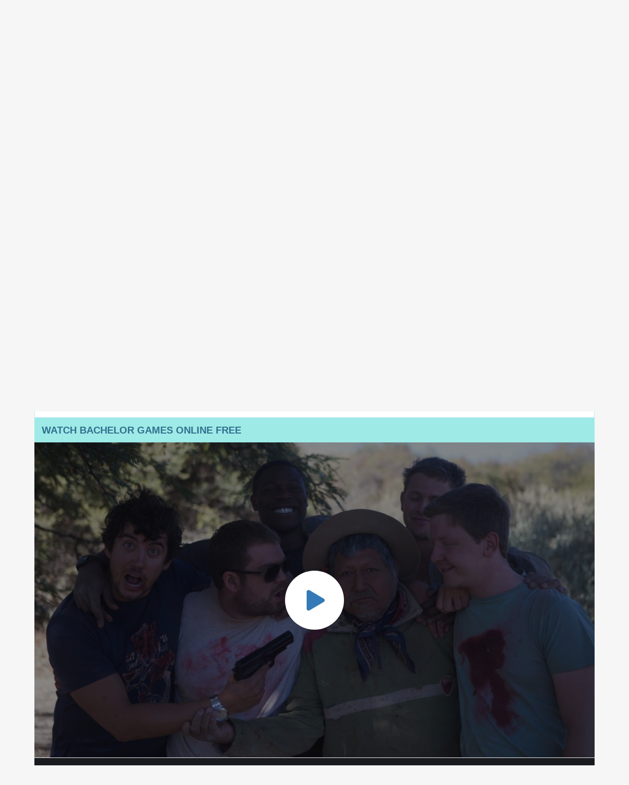

--- FILE ---
content_type: text/html; charset=utf-8
request_url: https://soap2day.pe/ajax/vote_info/55388
body_size: -469
content:
<button onclick="like(55388)" type="button" class="btn btn-sm float-left mr-2"><i
            class="fas fa-thumbs-up"></i></button>
<button onclick="dislike(55388)" type="button" class="btn btn-sm float-left mr-2"><i
            class="fas fa-thumbs-down"></i></button>
<div class="float-left pcv-result">(<span>0.0</span> / 0 voted)</div>
<div class="clearfix"></div>


--- FILE ---
content_type: text/html; charset=utf-8
request_url: https://soap2day.pe/ajax/episode/list/55388
body_size: -389
content:
<div class="detail_page-servers">
    
        <h6 style="margin-top: 20px;"><i>+ We are updating this movie. Sorry for this inconvenience.</i></h6>
    
</div>
<script>
    var watch_id = $('.detail_page-watch').attr('data-watch_id');
    if ($('#watch-' + watch_id).length > 0) {
        $('#watch-' + watch_id).click();
    } else {
        $('.link-item.default').click();
    }
</script>


--- FILE ---
content_type: text/css; charset=UTF-8
request_url: https://soap2day.pe/css/group_12/theme_1/style.min.css?v=0.1
body_size: 9196
content:
@charset "utf-8";html{position:relative}body{background:#f6f6f6;font-family:Arial,Helvetica Neue,Helvetica,Roboto,Arial;color:#333;font-size:14px;line-height:1.3em;font-weight:400;padding:0;margin:0;-webkit-text-size-adjust:none}a{color:#337ab7;text-decoration:none!important;outline:0;-moz-outline:none}a:hover{color:#337ab7}.btn{position:relative;border:none;overflow:hidden}.btn.btn-no-border:before,.btn.btn-radius:before{display:none}.btn-radius{border-radius:30px}.btn-filter{background:#15171d!important}.btn-focus{background:#337ab7!important;color:#fff!important}.btn-primary{background:#337ab7!important;color:#fff!important;border-color:#337ab7!important}.btn-secondary{background:#eee!important;border-color:#eee!important;color:#111!important;position:relative}.btn-light{background:#fff!important;border-color:#e2e6ea}.btn-silver{background:#eee!important;border-color:#eee}.dot{width:4px;height:4px;border-radius:50%;background:#666;display:inline-block;margin:3px 10px}.h2-heading{font-size:2em!important;margin-bottom:0}.iframe16x9{width:100%;position:relative;padding-bottom:56.25%}.iframe16x9 iframe{position:absolute;top:0;left:0;right:0;bottom:0;width:100%!important;height:100%!important}#search,#sidebar_menu,.film-poster-ahref i,.film-poster-ahref:after,.film-poster-ahref:before,.film-poster-img,.search-content input.search-input{transition:all .5s ease 0s;-webkit-transition:all .5s ease 0s;-moz-transition:all .5s ease 0s}#slider .slide-caption-wrap,.film-poster-ahref:after{transition:all .2s ease 0s;-webkit-transition:all .2s ease 0s;-moz-transition:all .2s ease 0s}.block_area,.film-poster,.nav-item,.nav-item>a,.search-content input.search-input{position:relative}.film-poster{width:100%;padding-bottom:148%;position:relative;overflow:hidden;border-radius:0}.film-poster .film-poster-img{position:absolute;top:0;left:0;right:0;bottom:0;width:100%;min-height:100%}.highlight-text{color:#337ab7}.social-home{padding:20px;background:#fff;box-shadow:0 5px 5px rgba(0,0,0,.05);margin-bottom:50px;margin-top:-30px}#wrapper{width:100%;position:relative}#header{height:100px;background:0 0;position:relative;z-index:99}#header .container{position:relative}#header #logo{display:inline-block;height:50px;margin:25px 0;float:left;position:relative}#header #logo img{height:100%;width:auto;margin-right:10px;float:left}#header #logo span{line-height:50px;font-size:32px;font-weight:700;color:#337ab7!important}#header-sub .header_right-user.logged>.dropdown>.btn-silver{height:40px;max-width:120px;min-width:40px;overflow:hidden;display:inline-block;text-overflow:ellipsis;white-space:nowrap;border-radius:3px;background:#9deae7!important;color:#337ab7}#mobile_menu{padding:0;color:#111;cursor:pointer;position:absolute;top:60px;left:auto;z-index:4;display:none}#mobile_menu.active i{color:#fff}#mobile_menu i{margin:0;font-size:18px}#header_menu{height:65px;margin:0;float:right}#header_menu .container{position:relative}#header_menu ul.header_menu-list{list-style:none;padding:0;margin:0;display:block}#header_menu ul.header_menu-list .nav-item{display:inline-block;margin:0;position:relative}#header_menu ul.header_menu-list .nav-item>a{height:100px;line-height:100px;text-transform:uppercase;color:#31708f;margin:0;padding:0 20px;display:inline-block;font-size:14px;font-weight:700}#header_menu .header_menu-sub{position:absolute;top:80px;left:0;width:500px;border:1px solid #ddd;background:#fff;z-index:102;border-radius:5px;box-shadow:0 0 3px rgba(0,0,0,.1)}#header_menu .header_menu-sub ul.sub-menu{padding:15px;text-align:left;list-style:none;overflow:hidden;margin-left:-1%;margin-right:-1%}#header_menu .header_menu-sub ul.sub-menu li{width:31.33%;float:left;margin:0 1%}#header_menu .header_menu-sub ul.sub-menu li a{height:30px;color:#111;line-height:30px;padding:0 10px;display:block;font-size:14px;white-space:nowrap;max-width:100%;overflow:hidden;text-overflow:ellipsis}#header_menu .header_menu-sub ul.sub-menu li:hover a{background:#31708f;color:#fff!important}#header_right{position:absolute;top:20px;right:15px}#header_right #search-toggle{display:inline-block}#header-sub{background:#fff;height:auto;padding:25px 0;border-top:1px solid #bce8f1;border-bottom:1px solid #bce8f1;margin-bottom:30px}#header-sub .hs-btn{height:40px;font-size:14px}#header-sub .hs-right{float:right}#header-sub .hs-left{float:left}#header-sub .hs-left .btn{border-radius:0}#header-sub .hs-left .btn.btn-login{background:#337ab7;color:#fff}#header-sub .hs-left .btn.btn-signup{background:#5cb85c;color:#fff}#header-sub .hs-left .btn i{display:none}#header-sub .hs-item{float:left;margin-right:10px}#header-sub .hs-item .btn,#header-sub .hs-right .hs-btn{background:#9deae7;color:#337ab7;padding:0;width:40px;text-align:center;line-height:40px;font-size:18px}#header-sub .hs-right #hsr-toggle{display:none}#user-slot{display:inline-block;height:40px;position:relative}#user-slot i{display:inline-block!important}#header .btn-login{background:0 0!important;color:#fff!important;border:1px solid #fff;height:40px;border-radius:2px;font-weight:600;font-size:16px;padding-left:1rem;padding-right:1rem}#header.active{z-index:102}#header #search-toggle .btn-on-header{font-size:20px}#header #search-toggle.active .btn-on-header{background:#337ab7;color:#fff}.header_right-user.logged .dropdown-menu{left:0;right:auto;top:110%;font-size:14px;border:none;box-shadow:0 10px 10px rgba(0,0,0,.1)}.header_right-user.logged .dropdown-menu .dropdown-item{padding:7px 20px;background:#fff!important}.header_right-user.logged .dropdown-menu .dropdown-item:active,.header_right-user.logged .dropdown-menu .dropdown-item:hover{background:#9eeae7!important;color:#111!important}#header.header-makeup{background:#31708f;color:#fff}#header.header-makeup #header_menu ul.header_menu-list .nav-item>a{color:#fff}#header-sub.header-sub-makeup{border-top:none}#search{width:250px;margin:0 10px 0 0;color:#111;position:relative;float:left}.search-content{position:relative}.search-content input.search-input{height:40px;color:#111;padding-right:40px;font-size:16px;font-weight:400;background:#fff;border-radius:3px;border:1px solid #ccc;box-shadow:inset 0 1px 1px rgba(0,0,0,.075)}.search-content input.search-input:focus{background:#fff}.search-content .search-submit{width:40px;height:38px;cursor:pointer;line-height:38px;display:inline-block;color:#337ab7;font-size:16px;text-align:center;position:absolute;right:0;top:0;z-index:2}.search-content .search-content{position:relative}.search-content .search-result-pop{background:#fff;color:#111;position:absolute;top:50px;right:0;z-index:6;list-style:none;display:none;border-top:1px solid #337ab7;border-radius:5px}.search-content .search-result-pop.active{display:block}.search-content .search-result-pop .nav-item{display:block;text-align:left;color:#555;padding:10px;width:100%;border-bottom:1px solid #eee;cursor:pointer}.search-content .search-result-pop .nav-item:hover{background:#eee}.search-content .search-result-pop .nav-item .film-poster{float:left;width:50px;padding-bottom:60px}.search-content .search-result-pop .nav-item .srp-detail{padding-left:60px;padding-top:.7rem;font-size:12px}.search-content .search-result-pop .nav-item .srp-detail .film-name{font-size:14px;font-weight:500;line-height:1.2em;max-width:100%;margin-bottom:8px;height:18px;overflow:hidden;text-overflow:ellipsis;white-space:nowrap;color:#111}.search-content .search-result-pop .nav-bottom{padding:15px;background:#337ab7!important;font-size:16px;color:#fff;text-align:center;border-bottom:none;border-radius:0 0 5px 5px}.sht-heading{font-size:2.2em;font-weight:300;margin:0 0 30px;color:#fff}.sht-heading strong{font-weight:600}.heading-box{margin:60px 0 20px;text-align:center}.heading-box a{font-weight:600}.heading-box .hb-top .heading-name{font-size:26px;margin:15px 0;color:#a5bbdc}.heading-box .hb-bot .description{font-weight:400;font-size:12px;line-height:1.5em;margin-bottom:15px}.hbb-socials button{margin-right:5px}#main-wrapper{margin-bottom:70px;min-height:calc(100vh - 326px)}.bah-setting .btn,.btn-in-headcat{margin:4px 0}#suggest{margin-bottom:30px}.imdb-icon{width:20px;height:20px;margin-right:8px;vertical-align:top}.category_filter .category_filter-content{padding:20px;background:#15171d;border-radius:5px;margin-bottom:20px}.category_filter .category_filter-content .cfc-item{display:block;padding:0 0 15px;margin-bottom:15px;border-bottom:1px solid rgba(255,255,255,.1);width:100%;position:relative;padding-left:80px}.category_filter .category_filter-content .cfc-item.end{border-bottom:none}.category_filter .category_filter-content .cfc-item .ni-head{font-size:16px;font-weight:500;display:inline-block;position:absolute;top:3px;left:0}.category_filter .category_filter-content .ni-list .custom-control-label{line-height:1.6rem;cursor:pointer}.category_filter .category_filter-content .cfc-button .btn{padding-left:15px;padding-right:15px}.category_filter .bah-setting-mobile{margin-bottom:15px}.category_filter .bah-setting-searchpage{display:block}.block_area{display:block;margin-bottom:20px}.block_area.block_area_home{background:#fff}.block_area.block_area_home .bah-content,.block_area.block_area_home .block_area-body{border:1px solid #bce8f1;padding:20px 15px}.block_area.block_area_home .bah-content p{margin-bottom:0;line-height:1.5em}.block_area .block_area-header{margin-bottom:0;display:block;width:100%;background:#9eeae7;padding:10px 15px}.block_area .block_area-header .cat-heading{font-size:20px;line-height:1.5em;text-transform:uppercase;font-weight:600;margin:0;color:#31708f}.block_area .block_area-header .cat-heading a{color:#31708f}.block_area .block_area-header .viewmore .btn{height:40px;padding-left:0;padding-right:0}.block_area .block_area-header .viewmore .btn:before{display:none}.block_area .block_area-header-tabs{margin-bottom:25px}.block_area .block_area-header-tabs .pre-tabs{border-bottom:none}.block_area .block_area-header-tabs .pre-tabs .nav-item{margin-bottom:0;margin-right:10px}.block_area_home .category_filter{margin-top:-10px}.block_area_home .btn-in-headcat{margin:2px 0}.box-trending{margin-bottom:100px}.x-heading{font-size:1.6em;margin-bottom:10px;font-weight:600}.pre-tabs{border-bottom:2px solid #337ab7}.pre-tabs .nav-item{margin-right:10px}.pre-tabs .nav-item .nav-link{padding:12px;font-size:18px;color:#fff;background:0 0;border:1px solid #333;border-radius:0}.pre-tabs .nav-item .nav-link:hover{background:#337ab7}.pre-tabs .nav-item .nav-link.active{background:#337ab7}.film-poster-ahref i,.film-poster-ahref:before{position:absolute;top:50%;left:50%}.film_list{display:block}.film_list .film_list-wrap{margin:0 -.5%}.film_list .film_list-wrap .flw-item{width:15.66%;margin:0 .5% 25px;float:left;position:relative;padding:5px;border:4px solid #bce8f1}.film_list .film_list-wrap.box-office .flw-item{margin-top:15px;margin-bottom:15px}.film_list-grid-big .film_list-wrap .flw-item{width:15.66%}.flw-item .film-poster .film-poster-ahref{position:absolute;top:0;left:0;right:0;bottom:0;z-index:3;display:inline-block}.flw-item .film-poster .film-poster-ahref:after{content:"";position:absolute;top:auto;right:0;left:0;bottom:0;height:100%;opacity:0;background:rgba(255,255,255,.4);z-index:1}.flw-item .film-poster{margin-bottom:0}.flw-item .film-poster:hover .film-poster-ahref:after{height:100%;opacity:1}.flw-item .film-poster:hover .film-poster-ahref:before{opacity:1}.flw-item .film-poster:hover .film-poster-ahref i{opacity:1}.flw-item .pick{position:absolute;z-index:5;top:5px;left:5px;display:inline-block;padding:5px;border-radius:5px;background:rgba(255,255,255,.95);box-shadow:0 0 6px 0 #333;text-shadow:#000 0 0 2px;color:#fff;font-size:16px;font-weight:700}.flw-item .pick.film-poster-quality{background:#54bf84}.flw-item .pick.film-poster-year{background:#337ab7;left:auto;right:5px}.flw-item .pick.film-poster-tvseries{text-shadow:0 0 2px rgba(0,0,0,.3);padding:5px 0;line-height:1em;color:#fff;background:#54bf84;font-size:11px;text-transform:uppercase;font-weight:600;width:40px;height:40px;border-radius:50%;text-align:center}.flw-item .pick.film-poster-tvseries span{display:block;font-size:16px;margin-top:5px}.flw-item .pick.film-remove-fav{top:5px;left:auto;right:5px;padding:0;border-radius:4px;text-align:center;width:28px;height:28px;line-height:28px;cursor:pointer;background:#fff;color:#111}.flw-item .pick.film-remove-fav i{overflow:hidden;text-shadow:none}.film_list .film_list-wrap .flw-item .film-detail{text-align:center;position:relative;padding:10px;z-index:3;min-height:57px}.film_list .film_list-wrap .flw-item .film-detail .film-name{font-size:13px;line-height:1.4em;text-transform:uppercase;margin:0;display:-webkit-box;-webkit-line-clamp:2;-webkit-box-orient:vertical;overflow:hidden;height:38px}.film_list .film_list-wrap .flw-item .film-detail .film-name a{font-weight:600}.film_list .film_list-wrap .flw-item .film-detail .film-infor{margin-bottom:2px}.pre-pagination .pagination .page-item{margin:5px}.pre-pagination .pagination .page-item .page-link{border-radius:5px;padding:12px 15px;border:1px solid #bce8f1;background:#fafafa;color:#31708f;font-weight:400;line-height:1em;font-size:12px}.pre-pagination .pagination .page-item .page-link:hover{color:#9eeae7}.pre-pagination .pagination .page-item.active .page-link{background:#9eeae7;color:#31708f;cursor:default}.pre-pagination .pagination-lg .page-item .page-link{padding:0 10px;line-height:36px;font-size:16px;border-radius:5px;min-width:36px;text-align:center}.form-container{width:100%;max-width:800px;padding:20px}.modal-backdrop.show{background:#111;opacity:.9}.premodal .modal-content{border-radius:10px;border:none}.premodal .description{font-size:13px;line-height:1.4em;margin-bottom:20px}.premodal-login .modal-content{background:#fff;color:#111!important}.premodal-login .modal-dialog{max-width:480px}.premodal .modal-content .modal-header{border-bottom:0;border-radius:0;padding:15px 30px 0;position:relative;display:block}.premodal .modal-content .modal-header .modal-title{text-align:center;font-weight:600;font-size:1.3em;line-height:1.4em}.premodal .modal-content .close{position:absolute;top:0;right:0;color:#111;margin:0;z-index:3;text-align:center;display:inline-block;padding:10px 15px;opacity:1;text-shadow:none}.premodal .modal-content .close:hover{color:#337ab7}.premodal .modal-content .modal-body{padding:20px 30px}.premodal-login .modal-content .modal-body{padding:0 30px}.premodal-trailer .modal-content .modal-body{padding:5px}.premodal-trailer .modal-dialog{max-width:800px}.premodal .modal-content .modal-footer{padding:15px;display:block}.preform .form-group{margin-bottom:20px}.preform .form-control{font-size:13px;border-radius:0}.preform .prelabel{font-size:11px;text-transform:uppercase;opacity:.5;font-weight:400;letter-spacing:1px}.preform .custom-control-label{line-height:1.5rem}.preform .login-btn{margin-top:20px!important}.preform .login-btn .btn{padding:10px 20px}.text-forgot{line-height:1.5rem}.link-highlight{color:#337ab7!important;cursor:pointer}.article-infor,.information_page-content{border:1px solid #bce8f1;padding:20px 15px;font-size:14px;background:#fff}.modal-logo{text-align:center}.modal-logo img{height:40px;width:auto}.premodal .modal-logo{margin-top:-10px}.premodal .alert{font-size:13px;line-height:1.4em;border-radius:0}.premodal .btn{padding:.5rem .75rem}#sidebar_menu_bg{position:fixed;top:0;left:0;right:0;bottom:0;background:rgba(28,28,28,.6);z-index:100;display:none}#sidebar_menu_bg.active{display:block}#sidebar_menu{position:fixed;z-index:101;left:-400px;opacity:0;top:0;bottom:0;overflow-y:auto;width:300px;padding:20px;background:#111;box-shadow:0 0 30px rgba(0,0,0,.3);color:#ccc}#sidebar_menu.active{left:0;opacity:1}#sidebar_menu a{color:#ccc}#sidebar_menu a:hover{color:#fff}#sidebar_menu .sidebar_menu-list{font-size:16px;margin-top:10px}#sidebar_menu .sidebar_menu-list>.nav-item{display:block;width:100%;border-bottom:1px solid #222;position:relative}#sidebar_menu .sidebar_menu-list>.nav-item>.nav-link{display:block;padding:15px 0;color:#fff}#sidebar_menu .sidebar_menu-list>.nav-item>.toggle-submenu{position:absolute;top:5px;right:-10px;padding:10px;z-index:3;cursor:pointer}#sidebar_menu .sidebar_menu-list>.nav-item>.toggle-submenu:hover{color:#337ab7}#sidebar_menu .sidebar_menu-list>.nav-item .nav{margin-bottom:20px}#sidebar_menu .sidebar_menu-list>.nav-item .nav>.nav-item{display:block;width:49%;margin-right:1%;float:left}#sidebar_menu .sidebar_menu-list>.nav-item .nav>.nav-item>.nav-link{font-size:14px;padding:10px 0;color:#aaa}.loading{position:absolute;top:50%;margin-top:-9px;left:50%;margin-left:-30px}.loading>div{width:18px;height:18px;background-color:#aaa;border-radius:100%;display:inline-block;-webkit-animation:sk-bouncedelay 1.4s infinite ease-in-out both;animation:sk-bouncedelay 1.4s infinite ease-in-out both}.loading .span1{-webkit-animation-delay:-.32s;animation-delay:-.32s}.loading .span2{-webkit-animation-delay:-.16s;animation-delay:-.16s}@-webkit-keyframes sk-bouncedelay{0%,100%,80%{-webkit-transform:scale(0)}40%{-webkit-transform:scale(1)}}@keyframes sk-bouncedelay{0%,100%,80%{-webkit-transform:scale(0);transform:scale(0)}40%{-webkit-transform:scale(1);transform:scale(1)}}.loading-relative{display:block;width:100%;height:100%;position:relative;min-height:50px}.film-poster .loading-relative,.watching_player-area .loading-relative{position:absolute;top:0;left:0;bottom:0;right:0;background:rgba(0,0,0,.1)}.search-result-pop .loading-relative{min-height:160px}.bah-filter .btn-in-headcat{border-radius:3px;font-size:14px;line-height:1em;padding:7px 10px;margin:5px 0 0;border:none}.bah-filter .btn-in-headcat i{font-size:12px}#footer{background:#fff;padding:30px 0;position:relative;font-size:12px}#footer .container{position:relative;z-index:3}#footer .footer-about{display:block;text-align:center}#footer .footer-about .footer-fa-text{line-height:1.5em;max-width:800px;margin:0 auto 20px;font-size:12px}#footer .footer-about .footer-fa-menu .space{display:inline-block;margin:0 10px;opacity:.5}#footer .copyright{color:#aaa}#footer .notice{font-size:13px;line-height:1.4em;color:#666}#footer p{margin-bottom:10px}#footer .footer-sites{margin-bottom:20px}#footer .footer-sites .fss-link{display:inline-block;margin:10px 20px;padding:8px 10px;font-size:12px;border:1px solid #bce8f1;border-radius:3px;color:#337ab7}.information_page{margin:0 auto}.fa-icon-cat{font-size:16px}.main-detail{max-width:1280px;margin:0 auto}.detail_page.detail_page-style{position:relative}.detail_page.detail_page-style .cover_follow{background-position:50% 25%;background-size:cover;position:absolute;top:0;left:0;right:0;bottom:0;z-index:1}.detail_page.detail_page-style .cover_follow:before{content:"";position:absolute;top:0;left:0;right:0;bottom:0;z-index:2;background:rgba(11,11,11,.4)}.detail_page.detail_page-style .container{z-index:4;position:relative}.detail_page-watch{position:relative;margin-bottom:20px!important}.detail_page-watch .dp-w-cover{position:relative;width:100%;padding-bottom:56.25%;left:0;overflow:hidden;margin-bottom:0}.detail_page-watch .dp-w-cover .dp-w-c-play{background:#337ab7;color:#fff;border:5px solid #fff;box-shadow:0 20px 20px rgba(0,0,0,.1);width:100px;height:100px;border-radius:50%;text-align:center;position:absolute;top:50%;left:50%;margin-top:-50px;margin-left:-50px;display:inline-block;z-index:2}.detail_page-watch .dp-w-cover .dp-w-c-play:hover{transform:scale(1.1)}.detail_page-watch .dp-w-cover .dp-w-c-play i{line-height:90px;font-size:40px;position:relative;left:5px}.detail_page-watch .detail_page-infor{z-index:5;position:relative;line-height:1.3em;margin:0}.detail_page-style .detail_page-watch .detail_page-infor{margin:0;padding:0;background:0 0;margin-bottom:50px}.detail_page-watch .detail_page-infor .dp-i-content{position:relative}.detail_page .detail_page-infor .dp-i-content{min-height:400px}.detail_page-watch .btn-imdb{background:0 0!important;color:#ffa600!important;font-weight:600;border-color:transparent!important}.dps-spacing{margin:0;height:20px;display:none}.heading-name{font-size:2em;line-height:1.4em;margin:0 0 20px;font-weight:700}.dp-i-c-stick{position:absolute;top:20px;right:20px;bottom:20px;width:300px;padding-left:20px;border-left:1px solid #eee}.dp-i-c-stick .btn-action{display:block;padding:10px 20px;font-size:18px;margin-bottom:10px}.dp-i-c-stick .btn-light{background:#eee!important}.dp-i-c-stick .btn i{font-size:.8em}.dp-genres,.dp-social{margin-bottom:20px}.dp-quality{position:absolute;top:20px;right:20px;background:#337ab7;color:#fff;font-size:18px;font-weight:600;padding:6px;border-radius:3px}.detail_page.detail_page-style .detail_page-watch .detail_page-infor a.btn-light{color:#111!important}.detail_page .detail_page-watch .detail_page-infor .description{margin-bottom:20px;font-weight:400}.detail_page-watch .detail_page-infor .dp-i-stats{margin-bottom:15px}.detail_page .dp-i-c-poster{width:220px;position:absolute;top:10px;left:250px;transform:translateX(-50%)}.detail_page .dp-i-c-right{padding-left:500px}.dp-i-c-right .elements{margin-bottom:0;line-height:1.4em}.dp-i-c-right .elements .row-line{margin-bottom:10px;position:relative;padding-left:120px}.dp-i-c-right .elements .row-line .type{position:absolute;left:0}.dp-i-c-right .elements .row-line a{color:#337ab7}.detail_page .dp-i-c-right .sub-heading{font-size:2em;font-weight:600}.detail_page .dp-i-c-right .sub-description{margin-bottom:20px}.btn-xs{font-size:12px;padding:2px 4px;line-height:1em}.btn-xs i{font-size:12px}.btn-rating{position:relative}.detail_page .block-rating{z-index:9;margin-top:30px}.block-rating .rating-result{margin-bottom:15px}.block-rating .rating-result .rr-mark{margin-bottom:5px;font-family:arial;font-size:12px}.detail_page.detail_page-style .block-rating .rating-result .rr-mark{color:#111}.block-rating .rating-result .rr-mark span{font-weight:600;font-size:16px;margin-right:5px}.detail_page.detail_page-style .block-rating .rating-result .rr-mark span{color:#337ab7}.block-rating .rating-result .progress{height:3px;background:#333}.block-rating .rating-result .progress .bg-success{background:#337ab7!important}.block-rating button{width:48%;border-radius:2px;border:none;box-shadow:none!important}.block-rating button.btn-focus{background:#337ab7!important;color:#fff!important}.block-rating button.btn-secondary{background:#444!important;color:#fff}#mv-keywords{margin-bottom:30px;padding:20px;display:block;clear:both;background:#f5f5f5}#mv-keywords a{margin:5px 15px 5px 0;color:#888}#mv-keywords a:hover{color:#79c142}#mv-keywords a h5{font-size:14px;font-weight:400;white-space:nowrap;display:inline-block;margin:0}#mv-keywords a h5:before{content:'#'}.watching_player-area{width:100%;background:#111;padding-bottom:56.25%;position:relative;z-index:98}.watching_player-area.active{z-index:102}.watching_player-area #media-player,.watching_player-area iframe{position:absolute;top:0;left:0;bottom:0;right:0;width:100%!important;height:100%!important;z-index:5}.watching_player-control{background:#181a1e;padding:10px;color:#ccc;position:relative}.watching_player-control #pc-vote{display:inline-block}.watching_player-control #pc-vote .pcv-result{line-height:30px;color:#888}.watching_player-control #pc-vote .btn{width:40px}.watching_player-control #pc-vote .btn i{transform:scale(1.2)}.watching_player-control #pc-fav i{color:#fff;transform:scale(1.2);margin-right:15px!important}.watching_player-control a{color:#ccc}.watching_player-control .btn{background:0 0;border:none;color:#eee}.watching_player-control .btn.active{background:rgba(255,255,255,.2)!important;color:#ccc!important}#turn-off-light:after{content:"Turn off light"}#turn-off-light.active:after{content:"Turn on light"}#turn-off-light.active{position:relative;z-index:100;color:#fff!important}#mask-overlay{position:fixed;top:0;left:0;bottom:0;right:0;z-index:99;background:rgba(11,11,11,.98);display:none}#mask-overlay.active{display:block}.detail_page-servers{background:#202328;margin:0;color:#fff}.dp-s-head{padding:20px 20px 0}.dp-s-head .btn-trailer{border:1px solid #333!important;background:0 0!important;color:#fff!important}.dp-s-head .x-heading{line-height:38px}.detail_page-servers .dp-s-line{padding:20px;position:relative;margin:0}.detail_page-servers .dp-s-line .nav{display:block}.detail_page-servers .dp-s-line span.name{position:absolute;top:30px;left:25px;font-weight:600}.detail_page-servers .dp-s-line .nav .nav-item{margin:5px;display:inline-block}.detail_page-servers .dp-s-line .nav .nav-item .nav-link{border-radius:2px;background:#eee;font-size:14px;color:#111;border:none!important;text-align:center}.detail_page-servers .dp-s-line .nav .nav-item .nav-link:hover{color:#337ab7}.detail_page-servers .dp-s-line .nav .nav-item .nav-link.active{background:#337ab7!important;color:#fff!important}.film_tools{display:block;background:#fff;padding:0 20px}.film_tools .film_tools-item{padding:10px 0}.film_tools .film_tools-item .alert{margin-bottom:0}#box-share{text-align:center;font-size:16px;padding-top:15px;padding-bottom:30px}#box-share .bs-name{font-size:20px;font-weight:600;margin-bottom:10px}#box-share .btn-light{background:#e2e6ea}.information_page .h2-heading,.information_page .h3-heading,.information_page .h4-heading{font-size:1.8em;line-height:1.3em;margin-bottom:10px;color:#31708f;font-weight:600}.information_page .h3-heading{font-size:1.5em}.information_page .h4-heading{font-size:1.2em}.information_page p{line-height:1.5em;margin-bottom:1em}.prebreadcrumb .breadcrumb{padding:15px 15px;font-size:12px;background:#9deae7;color:#31708f}.form-control-textarea{max-width:100%;min-width:100%}.block_area_boxed .block_area-header-tabs{margin-bottom:0;border-bottom:none}.block_area_boxed .block_area-header-tabs .pre-tabs{margin-bottom:0}.block_area_boxed .block_area-header-tabs .pre-tabs .nav-link{background:#e0e0e0;color:#333;margin-right:5px}.block_area_manager .btn-lg{border-radius:3px;font-size:16px}.block_area_manager .block_area-header-tabs .pre-tabs .nav-link{border-radius:2px 2px 0 0}.block_area_manager .block_area-header-tabs .pre-tabs .nav-link.active{background:#337ab7;color:#fff}.block_area_manager .block_area-header-tabs .pre-tabs .nav-item{margin-right:2px}.profile-avatar img{height:120px;width:auto}.block_area_manager .list-group-item{background:0 0;border:none!important;color:#666;margin-bottom:20px;padding:0;padding-bottom:20px;border-bottom:1px solid rgba(255,255,255,.05)!important}.blank_page{width:100%;height:100%;overflow:hidden}.container-404{margin:200px 0}.container-404 .c4-big{font-size:120px;font-weight:600;color:#aaa;line-height:1em;margin-bottom:20px}.container-404 .c4-medium{font-size:30px;font-weight:300;line-height:1.2em;margin-bottom:10px}.container-404 .c4-small{font-size:14px;font-weight:400;line-height:1.3em;margin-bottom:30px}.ulclear,.ulclear li{list-style:none;margin:0;padding:0}.seasons-list{margin-bottom:30px;font-size:1.1em;line-height:1.2em;background:#222}.seasons-list .sl-content{padding:30px}.seasons-list .sl-content .slc-seasons{float:left;width:18%}.seasons-list .sl-content .slc-ul li{display:block;border-bottom:1px solid rgba(255,255,255,.05);padding:2px 0}.seasons-list .sl-content .slc-ul li a{padding:10px 0;display:block}.seasons-list .sl-content .slc-ul li.active a{color:#337ab7}.seasons-list .sl-content .slc-seasons .slcs-ul li{display:block;margin:0 0 5px}.seasons-list .sl-content .slc-seasons .slcs-ul li a{font-weight:600;padding:12px 20px;height:43px;display:block;background:rgba(22,22,22,.05);border-radius:3px}.seasons-list .sl-content .slc-seasons .slcs-ul li a:hover{background:#337ab7;color:#fff}.seasons-list .sl-content .slc-seasons .slcs-ul li.active{border-bottom-color:rgba(255,255,255,0)}.seasons-list .sl-content .slc-seasons .slcs-ul li.active a{background:#337ab7;color:#fff}.seasons-list .sl-content .slc-seasons .slcs-ul li.active .badge{background:#fff!important;color:#111!important}.seasons-list .sl-content .sl-title{font-size:1.4em;line-height:1em;font-weight:300;margin-bottom:20px}.seasons-list .sl-content .sl-title i{font-size:14px;position:relative;top:-2px}.seasons-list .sl-content .slc-eps{float:left;width:82%;padding-left:30px}.seasons-list .sl-content .slc-eps .sl-title{float:left;margin-right:20px}.seasons-list .sl-content .slc-eps .slce-server{display:inline-block}.seasons-list .sl-content .slc-eps .slce-server ul{border:1px solid #fff;border-radius:3px;position:relative;top:-5px;margin-bottom:0!important}.seasons-list .sl-content .slc-eps .slce-server ul li a{padding:8px 10px!important;color:#111;font-size:12px;line-height:1em;border-radius:0!important}.seasons-list .sl-content .slc-eps .slce-server ul li a.active{background:#337ab7!important;color:#fff!important;border-radius:3px!important}.seasons-list .sl-content .slc-eps .slce-server ul li a:hover{border:none!important;margin:0;color:#337ab7}.seasons-list .sl-content .slc-eps .slce-list ul{margin-left:-.5%;margin-right:-.5%}.seasons-list .sl-content .slc-eps .slce-list li{margin:0 .5% 5px;width:24%;float:left}.seasons-list .sl-content .slc-eps .slce-list .nav-link{border-radius:3px;background:0 0!important;height:43px;text-align:left;padding:12px 20px;color:#ccc!important;border:1px solid #337ab7!important;width:100%;overflow:hidden;text-overflow:ellipsis;white-space:nowrap;font-weight:400}.seasons-list .sl-content .slc-eps .slce-list .nav-link strong{font-weight:600}.seasons-list .sl-content .slc-eps .slce-list .nav-link i{font-size:10px;margin-right:15px!important;position:relative;top:-2px}.seasons-list .sl-content .slc-eps .slce-list .nav-link:hover{background:#337ab7!important;color:#fff!important}.seasons-list .sl-content .slc-eps .slce-list .nav-link:hover i{opacity:1}.seasons-list .sl-content .slc-eps .slce-list .nav-link.active{background:#337ab7!important;color:#fff!important}.seasons-list .sl-content .slc-eps .slce-list .nav-link.active i{opacity:1}.seasons-list{background:#202328!important;position:relative;padding:20px;margin:0 0 0!important}.seasons-list .sl-content{padding:0!important}.detail-extend-toggle{display:none}.breadcrumb-item+.breadcrumb-item:before,.breadcrumb-item.active{color:#31708f}.slcs-ul{max-height:400px;overflow:auto}.text-home{font-weight:400;font-size:1em;line-height:1.4em;margin:50px 0}.text-home a{color:#337ab7}.text-home .btn-expand{display:none}.premodal .modal-content{color:#111}.premodal .modal-content .modal-body p{line-height:1.4em}.report-list{border:1px solid #ced4da;background:#f7f7f7;margin-bottom:20px!important;border-radius:5px}.rl-block{padding:10px 15px;border-bottom:1px solid #ced4da}.rl-block:last-of-type{border-bottom:none}.rl-block .rl-title{margin-bottom:10px}.rl-reason{margin-bottom:5px}.rl-reason .custom-control{display:inline-block;margin-right:10px}.rl-reason .custom-control label{line-height:24px;cursor:pointer}.report-textarea .form-control{font-size:14px;line-height:1.4em}@media screen and (max-width:479px){.rl-reason .custom-control{display:block;margin-right:0}.report-btn .btn{margin:0 0 10px 0!important;display:block;width:100%}}.viewmore a{color:#337ab7}.main-profile-wrap{margin:-25px 0 0;background:0 0;color:#fff;overflow:hidden;width:100%}.main-profile-wrap .mpw-title{font-size:2.5em;font-weight:600;margin-bottom:40px;margin-top:40px}.mpw-tabs .pre-tabs{border-bottom:none}.mpw-tabs .pre-tabs .nav-item .nav-link{padding:15px 15px!important;font-size:16px;border:none!important;border-radius:5px 5px 0 0!important;color:#fff}.mpw-tabs .pre-tabs .nav-item .nav-link:hover{background:rgba(0,0,0,.1)}.mpw-tabs .pre-tabs .nav-item .nav-link.active{background:#15171d!important;color:#fff!important}.block_area_filmlist .block_area_category{padding:30px}.server-notice{padding:10px 0 15px;font-size:1.1em;line-height:1.3em;opacity:.8}.detail_page-servers .dp-s-line .nav .nav-item{width:auto!important;float:none!important}.detail_page-servers .dp-s-line .nav .nav-item .nav-link{width:auto!important;background:0 0!important;text-align:left!important;border:1px solid #337ab7!important;position:relative;padding:30px 20px 10px 50px!important;border-radius:5px!important;color:#fff!important}.detail_page-servers .dp-s-line .nav .nav-item .nav-link span{font-weight:500}.detail_page-servers .dp-s-line .nav .nav-item .nav-link span:before{content:"Server";position:absolute;top:10px;font-weight:400;font-size:13px;opacity:.6}.detail_page-servers .dp-s-line .nav .nav-item .nav-link i{position:absolute;top:50%;transform:translateY(-50%);left:15px;font-size:20px}@media screen and (max-width:480px){.detail_page-servers .dp-s-line .nav .nav-item{width:100%!important;margin:3px 0!important}.detail_page-servers .dp-s-line .nav .nav-item .nav-link{padding:12px 20px 12px 50px!important;border:1px solid #337ab7!important}.detail_page-servers .dp-s-line .nav .nav-item .nav-link i{font-size:12px}.detail_page-servers .dp-s-line .nav .nav-item .nav-link span:before{position:relative;top:auto;left:auto;margin-right:6px;font-size:1em}.server-notice{text-align:left!important;font-size:1em;padding-top:0}.seasons-list-new .sl-content .slc-eps .slce-list li{width:99%!important;margin-bottom:5px!important}.watch_page-tv .seasons-list-new{padding:10px 20px 20px!important}.seasons-list-new .sl-content{background:0 0!important;padding:0!important}}.seasons-list-new .sl-content{padding:20px}.seasons-list-new .sl-content .slc-eps{width:100%!important;float:none!important;padding:0!important}.seasons-list-new .sl-content .slc-eps .slce-list li{width:19%;margin-bottom:10px}.seasons-list-new .sl-content .sl-title i{top:auto}.slt-seasons-dropdown{position:relative}.btn-seasons{background:0 0;color:#fff!important;padding:5px 0!important;line-height:1.1em;box-shadow:none!important}.btn-seasons:before{display:none}.dropdown-menu-new{padding:0;border-radius:0;overflow:hidden}.dropdown-menu-new .dropdown-item{padding:12px 20px;font-size:14px;line-height:1em;color:#111}.dropdown-menu-new .dropdown-item.active{background:#337ab7;color:#fff}.stream-center{margin:30px 0;text-align:center}.stream-center .btn-stream{background:#37567d;color:#fff;font-size:14px;font-weight:600;padding:18px 30px}.dp-elements{padding-left:30px;position:relative;margin-top:10px}.dp-elements:before{content:"";display:block;width:4px;background:#fafafa;position:absolute;top:0;left:0;bottom:0}.dp-elements .dp-element{position:relative;margin-bottom:15px;background:#fafafa;padding:10px;font-size:12px;border-radius:3px;padding-left:110px}.dp-elements .dp-element:before{content:"";width:12px;height:12px;border-radius:50%;border:2px solid #9deae7;display:inline-block;background:#fff;position:absolute;top:calc(50% - 6px);left:-34px}.dp-elements .dp-element:hover:before{background:#9deae7}.dp-elements .dp-element .dpe-title{position:absolute;top:0;left:0;bottom:0;height:auto;width:100px;border-radius:3px 0 0 3px;background:#9deae7;color:#31708f;text-transform:uppercase}.dp-elements .dp-element .dpe-title:before{content:"";width:8px;height:8px;background:#9deae7;display:inline-block;position:absolute;top:calc(50% - 4px);transform:rotate(45deg);left:-4px}.dp-elements .dp-element .dpe-title span{padding:0 10px;position:absolute;top:50%;font-size:11px;transform:translateY(-50%)}.f-tags{margin:40px 0 10px}.f-tags a{display:inline-block;padding:6px 10px;border:1px solid #ccc;border-radius:20px;font-size:12px;margin:3px}@media screen and (max-width:1299px){.seasons-list-new .sl-content .slc-eps .slce-list li{width:24%}}.dropdown-menu-new{overflow:auto;max-height:155px;background:#fff}.block_area_home .bah-tabs{margin-bottom:20px}.block_area_home .bah-tabs .pre-tabs{border:none!important}.block_area_home .bah-tabs .pre-tabs .nav-item{margin-right:8px}.block_area_home .bah-tabs .pre-tabs .nav-item .nav-link{background:#fafafa;border:1px solid #337ab7;color:#31708f;font-size:14px;padding:8px 12px}.block_area_home .bah-tabs .pre-tabs .nav-item .nav-link.active{background:#337ab7;border:1px solid #337ab7;color:#fff}@media screen and (max-width:480px){.block_area_home .bah-tabs .pre-tabs .nav-item .nav-link{padding:0 6px;font-size:12px;line-height:34px!important}}.wpa-cover,.wpa-cover-img{position:absolute;top:0;left:0;right:0;bottom:0;width:100%;height:100%}.wpa-cover-img{background-size:cover;background-position:center center;background-repeat:no-repeat;opacity:.5}.wpa-cover .cover-play{width:120px;height:120px;background:#fff;border-radius:50%;z-index:3;position:absolute;left:50%;top:50%;transform:translate(-50%,-50%);text-align:center}.wpa-cover .cover-play i{font-size:3em;line-height:120px;left:2px;position:relative}@media screen and (max-width:640px){.wpa-cover .cover-play{width:80px;height:80px}.wpa-cover .cover-play i{line-height:80px;font-size:2.5em}}.grecaptcha-badge{display:none}.jw-title{display:block!important}.jw-flag-user-inactive .jw-title{display:none!important}.jwplayer{overflow:visible!important}.detail-tags .btn-dtag{background:rgba(255,255,255,.05);color:#888;margin-right:10px;margin-bottom:10px;font-weight:300;font-size:12px}@media screen and (max-width:1199px){#watch-iframe{height:600px!important}#mask-player{height:600px!important}}@media screen and (max-width:998px){#watch-iframe{height:500px!important}#mask-player{height:500px!important}}@media screen and (max-width:759px){#watch-iframe{height:400px!important}#mask-player{height:400px!important}}@media screen and (max-width:639px){#watch-iframe{height:300px!important}#mask-player{height:300px!important}}.slide-genre-item{color:#fff}#watch-player.jw-error{padding-bottom:56.25%!important}.news-iframe{width:100%;padding-bottom:320px;position:relative}.news-iframe iframe{background:0 0!important;width:100%;height:100%;position:absolute;top:0;left:0;right:0;bottom:0;border:none!important}@media screen and (max-width:991px){.news-iframe{margin:0 -20px;width:calc(100% + 40px);padding-bottom:260px}}.container{max-width:1170px}@media screen and (max-width:1199px){#header.header-home{position:relative;left:auto;top:auto;background:#000;margin-bottom:0}#header{height:60px;text-align:center}#header .container{padding-left:0;padding-right:0}#header_menu{display:none}#header_menu ul.header_menu-list{display:none}#header_menu .container:before{display:none}#header #search-toggle.active .btn-on-header{background:0 0;color:#aceb2f}body.body-hidden{width:100%;height:100%;overflow:hidden;position:fixed;top:0;bottom:0;right:0;left:0}#mobile_menu{top:10px;width:40px;height:40px;text-align:center;left:15px;display:block;background:0 0;border:1px solid #337ab7;border-radius:3px}#mobile_menu i{font-size:20px;line-height:38px;height:38px;color:#337ab7}#header #logo{height:30px;width:auto;text-align:center;margin:15px 0;position:absolute;font-size:0;left:50%;transform:translateX(-50%);padding-right:0}#header #logo img{display:inline-block;float:none;vertical-align:top}#header #logo span{display:inline-block;line-height:30px;float:none;font-size:16px}#header-sub{padding:15px 0}.search-content input.search-input{background:#fff!important;color:#111;border-radius:5px;font-size:12px}.search-content .search-icon{color:#111}.detail_page-watch .detail_page-infor{font-size:14px;line-height:1.3em;min-height:350px}.heading-name{font-size:30px}.film_related .block_area_category{background:0 0;padding:25px 0 30px}#film_comments{padding-top:0}.block_area_boxed .block_area-content{padding:20px}.qtip{display:none!important}.detail_page-watch .detail_page-infor{min-height:410px}#main-wrapper{min-height:calc(100vh - 378px)}.seasons-list .sl-content .slc-seasons{width:23%}.seasons-list .sl-content .slc-eps{width:77%;padding-left:20px}.seasons-list .sl-content{padding:20px}.seasons-list .sl-content .slc-eps .slce-list li{width:32.33%}#footer .footer-menu .fm-block{font-size:14px}#slider{padding-bottom:400px}}@media screen and (max-width:998px){.box-trending{margin-bottom:40px}.film_list .film_list-wrap .flw-item{width:24%!important;margin:0 .5% 10px!important}.box-trending .film_list .film_list-wrap .flw-item{width:32.33%!important}#wrapper{padding:0}#slider-wrap{margin-left:0;margin-right:0}#header{margin:0;padding-left:0;padding-right:0}#header-sub{margin-bottom:20px}.heading-box{margin-top:30px}.film_related .container{padding-left:15px;padding-right:15px}.block-area.block_area-home .block_area-header .cat-heading{height:30px;font-size:16px!important}#footer .footer-about,#footer .footer-menu{width:100%;float:none;min-height:auto;margin-bottom:30px}#footer .footer-logo-block{text-align:center}.seasons-list .sl-content .slc-eps .slce-list li{width:49%}.block_area .block_area-header-tabs .bah-tabs .pre-tabs .nav-item .nav-link{font-size:13px;line-height:30px;padding:0 10px;display:inline-block}#slider .slide-caption .slide-caption-info{display:none}#slider{padding-bottom:40%}#slider .slide-caption p.sc-desc{margin-bottom:25px}.social-home{margin-bottom:30px}.block_area .block_area-header .cat-heading{padding:0;height:auto}.dp-i-c-stick{position:relative;top:auto;right:auto;bottom:auto;left:auto;width:100%;padding-left:0;border-left:none}.detail_page .dp-i-c-right{padding:0}.detail_page .dp-i-c-poster{display:none}.detail_page .block-rating{display:none}.dp-i-c-stick{overflow:hidden;margin-left:-1%;margin-right:-1%;width:auto;margin-bottom:10px}.dp-i-c-stick .btn-light{display:none}.dp-i-c-stick .btn-action{width:48%;margin:0 1%;float:left}#mv-keywords{margin-bottom:0}.detail_page .detail_page-watch .detail_page-infor .description{letter-spacing:normal}}@media screen and (max-width:759px){.film_list .film_list-wrap .flw-item{width:32.33%!important}.block-rating button{float:none!important;width:100%;margin:0 0 5px}.detail_page-watch .detail_page-infor .dp-i-stats .item.float-right.ml-3{display:none}.detail_page-servers .dp-s-line span.name{position:relative;top:auto;left:auto;margin-bottom:5px;display:inline-block;width:100%}.detail_page-servers .dp-s-line{padding:15px}.dp-s-head{padding:15px 15px 0}.block_area_category .block_area-header .bah-setting{display:none}.category_filter .bah-setting-mobile{display:block}#turn-off-light{display:none}.detail_page-servers .dp-s-line ul.nav .nav-item .nav-link{width:100%}.container-404{margin:100px 0}.seasons-list .sl-content .slc-seasons{float:none;width:100%;margin-bottom:30px;overflow:hidden}.seasons-list .sl-content .slc-seasons .slcs-ul{margin-left:-1%;margin-right:-1%}.seasons-list .sl-content .slc-seasons .slcs-ul li{float:left;width:18%;margin:0 1% 5px}.seasons-list .sl-content .slc-seasons .slcs-ul li .badge{display:none}.seasons-list .sl-content .slc-seasons .slcs-ul li a{padding:10px 12px;height:auto}.seasons-list .sl-content .slc-eps{width:100%;float:none;padding-left:0;position:relative}.detail_page-watch .dp-w-cover .dp-w-c-play{transform:scale(.75)}.detail_page-watch .dp-w-cover .dp-w-c-play:hover{transform:scale(.8)}#slider .slide-caption-wrap{display:none}.header_right-user.logged>.dropdown>.btn-silver{min-width:40px;border-radius:50%}#header-sub .hs-right #hsr-toggle{display:inline-block}.hsr-show{display:none;position:absolute;right:0;width:100%;top:70px;padding:15px;padding-top:0;background:#fff;box-shadow:0 10px 10px rgba(0,0,0,.05)}.hsr-show.active{display:block}.hsr-show .hs-item{display:none}#search{float:none;overflow:hidden;width:100%}#header-sub{position:relative}}@media screen and (max-width:639px){.film_list .film_list-wrap .flw-item{width:49%!important}.box-trending .film_list .film_list-wrap .flw-item{width:49%!important}.pre-tabs .nav-item .nav-link{font-size:14px}.pre-tabs .nav-item .nav-link i{display:none}.film_list .film_list-wrap .flw-item .film-detail .film-name{font-size:14px;max-height:36px}.header_right-user.logged>.dropdown>.btn-primary{font-size:0;width:30px;margin:5px 0;padding:0;line-height:normal;border:none;background:#fff!important;color:#08ab4b!important}.header_right-user.logged>.dropdown>.btn-primary i{font-size:20px;margin-left:0!important;line-height:30px}.bah-filter .btn-in-headcat{font-size:0;border-radius:3px!important}.bah-filter .btn-in-headcat i{margin-right:0!important}.watch_page .dp-i-c-poster{position:relative}.detail_page .dp-i-c-right{padding:0}.detail_page.detail_page-style .dp-i-c-poster{top:-80px;left:5px;z-index:2;position:absolute}.detail_page.detail_page-style .block-rating .rating-result .rr-mark{color:#fff}.detail_page.detail_page-style .block-rating .rating-result .rr-mark span{color:#fff}.block-rating .rating-result .progress{background:#fff}.detail_page.detail_page-style .dp-i-c-poster .film-poster{display:none}.detail_page.detail_page-style .dp-i-c-poster .btn{display:none}.detail_page.detail_page-style .dp-i-c-right{padding-right:0}.heading-name{font-size:24px;line-height:1.4em}.detail_page.detail_page-style .detail_page-watch{margin:0;padding:0}#pc-comment{display:none}.detail_page.detail_page-style .block-rating{margin-top:15px;display:none}.watch_page .dp-i-c-poster .film-poster{width:100px;padding-bottom:143px;float:left}.watch_page .dp-i-c-poster .block-rating{padding-left:120px;padding-top:20px}.watch_page .dp-i-c-poster .block-rating .rating-result .rr-mark{font-size:20px}.watch_page .dp-i-c-poster .block-rating .rating-result .rr-mark span{font-size:40px}.watch_page .dp-i-c-right{padding-left:0;padding-top:10px;display:inline-block;width:100%;position:relative}.pre-pagination{margin:20px 0!important}.seasons-list{font-size:12px;line-height:1.2em}.detail-extend{display:none}.detail-extend.active{display:block}.detail_page-style .detail_page-watch .detail_page-infor{min-height:0}.detail_page-tv .dp-i-c-right .heading-name{padding-right:40px;position:relative}.detail_page-tv .dp-i-c-right .detail-extend-toggle{position:absolute;display:inline-block;top:85px;right:30px;cursor:pointer;width:30px;height:30px;text-align:center;line-height:30px;border-radius:50%;background:#222;color:#fff}.detail_page-tv .dp-i-c-right .detail-extend-toggle i{line-height:1em}.detail_page-tv.watch_page-tv .dp-i-c-right .detail-extend-toggle{top:10px}.detail_page-tv .detail_page-infor .dp-i-content{min-height:0}.dp-i-c-right .elements.tags{margin-bottom:0}.detail_page-watch .detail_page-infor{min-height:0}.prebreadcrumb{display:none}.dps-spacing{margin:20px 0;display:none}.detail_page.detail_page-style .cover_follow:after{height:120px}.block_area{margin-bottom:40px}.watching .container{padding:0}.detail_page-servers{margin:0;border-radius:0}.detail_page-servers .dp-s-line .nav .nav-item .nav-link{padding:10px}.watch_page-tv .seasons-list{background:#111;margin:0 -15px 20px!important}.main-profile-wrap .mpw-title{display:none}.main-profile-wrap{margin-top:-20px;padding-top:20px}.mpw-tabs .pre-tabs .nav-item .nav-link{font-size:13px}}@media screen and (max-width:480px){.swiper-container-horizontal>.swiper-pagination{display:none}#slider{padding-bottom:50%}#slider-wrap{margin-bottom:15px}.block_area_manager .block_area-header-tabs{display:none}.detail_page.detail_page-style .detail_page-watch .detail_page-infor a.btn-light.float-right{display:none}.detail_page.detail_page-style .detail_page-watch .detail_page-infor a.btn-light.btn-favorite{display:none}.detail_page-watch .detail_page-infor .dp-i-stats i{display:none}.detail_page-watch .detail_page-infor .dp-i-stats .item{padding-right:8px;border-right:1px solid #666;margin-right:8px!important;white-space:nowrap}.premodal-login .modal-content .modal-body{padding:20px 20px}.premodal .modal-logo{display:none}.block_area_manager .notification-list .justify-content-between{display:block!important}.block_area_manager .notification-list .justify-content-between small{margin-bottom:5px;display:inline-block;width:100%}.block_area_manager .notification-list .list-group-item{box-decoration-break:none}#main-wrapper{margin-bottom:30px!important}.detail_page-servers .dp-s-line ul.nav{max-height:400px;overflow:auto}.bah-setting .btn{width:48%;margin:1%!important;float:left;padding:8px 10px}.bah-setting-mobile{overflow:hidden}.container-404{margin:50px 0}.container-404 .c4-big{font-size:80px;line-height:1em}.container-404 .c4-medium{font-size:18px;line-height:1.2em}.container-404 .c4-button .btn{display:block}#footer .footer-menu .ulclear li{margin-right:0}.watching .prebreadcrumb{display:none}.seasons-list .sl-content .slc-seasons .slcs-ul li{width:31.33%}.seasons-list .sl-content .slc-eps .slce-list li{width:98%}.seasons-list .sl-content .slc-seasons{margin-bottom:20px}.seasons-list .sl-content .slc-seasons .slcs-ul li a{border:1px solid transparent}.seasons-list .sl-content .sl-title{margin-bottom:15px}.seasons-list .sl-content .slc-eps .slce-list .nav-link{height:auto;padding:10px 15px}.heading-name{font-size:20px}#header_right .btn-on-header.btn-login{font-size:0;padding-left:.75rem;padding-right:.75rem}#header_right .btn-on-header.btn-login i{display:inline-block;font-size:20px;margin-right:0!important}#header_right .logged .btn-silver span{display:none}#header_right .logged .btn-silver i{margin-left:0!important}.header_right-user.logged .dropdown-menu .dropdown-item{padding:12px 20px}.social-home{padding:15px;margin-bottom:20px}.watching_player-control #pc-vote .btn{margin-right:0!important}.watching_player-control{padding:10px 0}.detail_page .detail_page-watch .detail_page-infor .description{font-size:14px;line-height:1.4em}.detail_page .dp-i-c-right .sub-heading{font-size:20px;line-height:1.4em}.detail_page .dp-i-c-right .sub-description{line-height:1.4em}.dp-i-c-right .elements{font-size:14px}.detail_page-style .detail_page-watch .detail_page-infor{margin-bottom:0}}@media screen and (max-width:479px){.block_area .block_area-header{position:relative}.block_area .block_area-header .float-right{position:absolute;top:0;right:0}.bah-filter .btn-in-headcat,.pre-tabs .nav-item .nav-link{font-size:12px;padding:0 10px;line-height:30px}.block_area .block_area-header-tabs .pre-tabs .nav-item{margin-bottom:5px}.bah-filter .btn-in-headcat{font-size:0;line-height:0}.bah-filter .btn-in-headcat i{line-height:30px;display:inline-block}.block_area_home .category_filter{margin-top:-10px}.category_filter .category_filter-content{padding:10px}.category_filter .category_filter-content .cfc-item .ni-head{position:relative;top:auto;left:auto;display:inline-block;width:100%;margin-bottom:10px}.category_filter .category_filter-content .cfc-item{padding-left:0}.detail_page.detail_page-style .block-rating{display:none}.detail_page-watch .dp-w-cover{padding-bottom:45%}.pre-tabs .nav-item{margin-right:2px}#suggest .pre-tabs .nav-item .nav-link{margin-right:0}.seasons-list .sl-content .slc-eps .slce-server{display:block;margin-bottom:15px}.seasons-list .sl-content .slc-eps .slce-server ul{top:auto;float:none}.seasons-list .sl-content .slc-eps .sl-title{float:none;font-size:1.3em;line-height:1.1em}.seasons-list .sl-content .slc-eps .slce-list ul{max-height:400px;overflow:auto}.detail_page-watch .detail_page-infor .dp-i-stats .item{border-right:none;padding-right:0;margin-bottom:5px}.detail_page-watch .detail_page-infor .dp-i-stats .item.mr-3{display:none}.watch_page-tv .seasons-list{padding:15px 30px 30px}.seasons-list .sl-content{padding:0}.detail_page-watch .dp-w-cover{padding-bottom:0;height:200px}.pre-pagination .pagination{display:block;height:44px;overflow:hidden;white-space:nowrap;text-align:center}.pre-pagination .pagination .page-item{margin:2px;display:inline-block}.film_list .film_list-wrap .flw-item .film-detail-fix .fd-infor .fdi-type{display:none}.film_list .film_list-wrap .flw-item{width:49%!important;margin:0 .5% 15px!important}.film_list .film_list-wrap{margin:0 -2%}.film_list .film_list-wrap .flw-item .film-detail-fix{padding-right:0}.detail_page .detail_page-infor .dp-i-content{padding:20px}.detail_page-tv .dp-i-c-right .detail-extend-toggle{top:75px;right:20px}.seasons-list{padding:10px}.seasons-list .sl-content .slc-eps .slce-server ul li a.active{background:#08ab4b!important;color:#fff!important;border-radius:5px!important}.detail_page-servers .dp-s-line ul.nav .nav-item{width:98%}.watching_player-control .btn.btn-download{font-size:14px}.watching_player-control .btn.btn-download i{font-size:20px;margin-right:10px!important}.detail_page .detail_page-infor .dp-i-content{padding:15px}.dp-i-c-stick .btn-action{font-size:16px;padding:10px}.detail_page-watch{margin:0 -15px 20px!important}.main-profile-wrap{padding:10px 0;margin:0}.mpw-tabs .pre-tabs{display:block;margin-left:-1%;margin-right:-1%}.mpw-tabs .pre-tabs .nav-item .nav-link{line-height:20px;padding:5px 10px;width:48%;float:left;display:inline-block;border-radius:0!important;background:rgba(0,0,0,.2);margin:1%}.mpw-tabs .pre-tabs .nav-item .nav-link.active{background:#337ab7!important}.information_page p{font-size:14px;line-height:1.3em}.dp-elements .dp-element{padding-left:10px;padding-top:50px}.dp-elements .dp-element .dpe-title{width:100%;right:0;bottom:auto;height:40px;border-radius:3px 3px 0 0}.dp-elements .dp-element:before{top:15px}.detail_page .detail_page-infor .dp-i-content{padding:0 15px}.alert{font-size:12px}.watching_player{font-size:12px}}@media screen and (max-width:320px){.detail_page-servers .dp-s-line ul.nav .nav-item{margin-bottom:5px}}

--- FILE ---
content_type: text/plain; charset=utf-8
request_url: https://ohffs.com/400/9101073?oo=1&sw_version=v1.776.0-s&oaid=0802c63eeed545d7fa561a6a10b50c50&st=true
body_size: -99
content:
{"fakepushReloadScript":true, "fakepushZoneId":9101073, "fakepushScriptSrc":"https://dd133.com/vignette.min.js"}